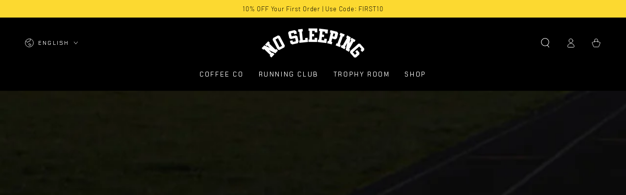

--- FILE ---
content_type: text/css
request_url: https://nosleeping.co/cdn/shop/t/7/assets/component-share-button.css?v=163041897747046286741722466929
body_size: 187
content:
.share-button{display:block;position:relative}.share-button .list-social{gap:0}.share-button details{width:fit-content}.share-button__button{display:flex;font-size:inherit;line-height:1.2}@media screen and (hover: hover){.share-button__button .label{background-image:linear-gradient(to top,rgb(var(--color-link)) 0px 0px),linear-gradient(to top,transparent 0px,transparent 0px)}}.share-button__button .icon{width:2.4rem;height:2.4rem}.share-button__fallback{display:flex;align-items:center;flex-direction:column;row-gap:2.5rem;position:fixed;bottom:0;left:0;z-index:12;padding:2.5rem 1.5rem;width:100%;min-width:max-content;background-color:rgb(var(--color-background));box-shadow:0 0 4rem rgba(var(--color-foreground),.2)}.share-button__fallback .field{flex-direction:column}.share-button__fallback .field:first-child .field__label{margin-bottom:1rem}.share-button__fallback .field__label{font-size:1.3rem;letter-spacing:.04rem;text-transform:uppercase;line-height:calc(1 + .5 / var(--font-body-scale))}.share-button__fallback .field__input{text-overflow:ellipsis;white-space:nowrap;overflow:hidden;filter:none;min-width:auto;min-height:auto;cursor:pointer;background-color:rgba(var(--color-foreground),.04)}.share-button__message{position:absolute;bottom:0;left:0;width:100%;height:4.2rem;padding:1.5rem;display:flex;align-items:center;font-size:1.4rem}.share-button__message:not(:empty):not(.hidden)~*{background-color:transparent;font-size:0;cursor:default}.share-button__message:not(:empty):not(.hidden)~.button{display:none}@media screen and (min-width: 750px){.share-button__fallback{position:absolute;bottom:calc(100% + 1rem);z-index:3;padding:2rem 2.5rem;width:30rem;border:.1rem solid rgb(var(--color-border));box-shadow:none}}.share-button__close{position:absolute;top:1rem;right:1rem;width:2rem;height:2rem;cursor:pointer;display:flex;align-items:center;justify-content:center;border-radius:50%;background:none;border:none;padding:0;color:rgb(var(--color-link));transition:color var(--duration-default) ease}.share-button__close .icon{position:relative;z-index:2;width:.8rem;height:.8rem}.share-button__close:after{content:"";width:100%;height:100%;pointer-events:none;position:absolute;z-index:1;top:0;left:0;border-radius:50%;transform:scale(0);background-color:rgb(var(--color-foreground));transition:transform var(--duration-default) ease}@media screen and (hover: hover){.share-button__close:hover{color:rgb(var(--color-background))}.share-button__close:hover:after{transform:scale(1)}}.share-button__field{display:flex;column-gap:1rem;margin-top:1rem}.share-button__copy{padding:0;min-width:auto;width:4.2rem;height:4.2rem;flex:0 0 auto}.share-button__copy .icon{width:1.4rem;height:1.4rem}@media screen and (max-width: 749px){.share-button details[open] .share-button__button:before{content:"";z-index:100;position:fixed;top:0;left:0;width:100%;height:100%;cursor:url(cross.svg),url(cross.png),zoom-out;transition:opacity var(--duration-long) ease;background-color:rgba(var(--color-overlay),.5)}.share-button__fallback{border-top-left-radius:.8rem;border-top-right-radius:.8rem;z-index:100}.share-button__close{top:0;right:50%;margin-top:-5.5rem;margin-right:-2.2rem;width:4.4rem;height:4.4rem;color:rgb(var(--color-foreground));background-color:rgb(var(--color-background));box-shadow:0 0 4rem rgba(var(--color-foreground),.2)}.share-button__close .icon{width:1.6rem;height:1.6rem}}
/*# sourceMappingURL=/cdn/shop/t/7/assets/component-share-button.css.map?v=163041897747046286741722466929 */
